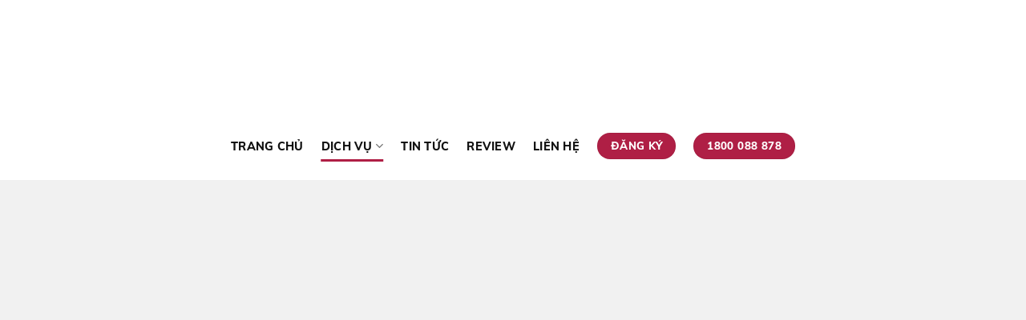

--- FILE ---
content_type: text/html; charset=UTF-8
request_url: https://kienthucthammy.com.vn/dich-vu
body_size: 17259
content:
<!DOCTYPE html>
<!--[if IE 9 ]> <html lang="vi" class="ie9 loading-site no-js"> <![endif]-->
<!--[if IE 8 ]> <html lang="vi" class="ie8 loading-site no-js"> <![endif]-->
<!--[if (gte IE 9)|!(IE)]><!--><html lang="vi" class="loading-site no-js"> <!--<![endif]-->
<head><meta charset="UTF-8" /><script>if(navigator.userAgent.match(/MSIE|Internet Explorer/i)||navigator.userAgent.match(/Trident\/7\..*?rv:11/i)){var href=document.location.href;if(!href.match(/[?&]nowprocket/)){if(href.indexOf("?")==-1){if(href.indexOf("#")==-1){document.location.href=href+"?nowprocket=1"}else{document.location.href=href.replace("#","?nowprocket=1#")}}else{if(href.indexOf("#")==-1){document.location.href=href+"&nowprocket=1"}else{document.location.href=href.replace("#","&nowprocket=1#")}}}}</script><script>class RocketLazyLoadScripts{constructor(){this.triggerEvents=["keydown","mousedown","mousemove","touchmove","touchstart","touchend","wheel"],this.userEventHandler=this._triggerListener.bind(this),this.touchStartHandler=this._onTouchStart.bind(this),this.touchMoveHandler=this._onTouchMove.bind(this),this.touchEndHandler=this._onTouchEnd.bind(this),this.clickHandler=this._onClick.bind(this),this.interceptedClicks=[],window.addEventListener("pageshow",(e=>{this.persisted=e.persisted})),window.addEventListener("DOMContentLoaded",(()=>{this._preconnect3rdParties()})),this.delayedScripts={normal:[],async:[],defer:[]},this.allJQueries=[]}_addUserInteractionListener(e){document.hidden?e._triggerListener():(this.triggerEvents.forEach((t=>window.addEventListener(t,e.userEventHandler,{passive:!0}))),window.addEventListener("touchstart",e.touchStartHandler,{passive:!0}),window.addEventListener("mousedown",e.touchStartHandler),document.addEventListener("visibilitychange",e.userEventHandler))}_removeUserInteractionListener(){this.triggerEvents.forEach((e=>window.removeEventListener(e,this.userEventHandler,{passive:!0}))),document.removeEventListener("visibilitychange",this.userEventHandler)}_onTouchStart(e){"HTML"!==e.target.tagName&&(window.addEventListener("touchend",this.touchEndHandler),window.addEventListener("mouseup",this.touchEndHandler),window.addEventListener("touchmove",this.touchMoveHandler,{passive:!0}),window.addEventListener("mousemove",this.touchMoveHandler),e.target.addEventListener("click",this.clickHandler),this._renameDOMAttribute(e.target,"onclick","rocket-onclick"))}_onTouchMove(e){window.removeEventListener("touchend",this.touchEndHandler),window.removeEventListener("mouseup",this.touchEndHandler),window.removeEventListener("touchmove",this.touchMoveHandler,{passive:!0}),window.removeEventListener("mousemove",this.touchMoveHandler),e.target.removeEventListener("click",this.clickHandler),this._renameDOMAttribute(e.target,"rocket-onclick","onclick")}_onTouchEnd(e){window.removeEventListener("touchend",this.touchEndHandler),window.removeEventListener("mouseup",this.touchEndHandler),window.removeEventListener("touchmove",this.touchMoveHandler,{passive:!0}),window.removeEventListener("mousemove",this.touchMoveHandler)}_onClick(e){e.target.removeEventListener("click",this.clickHandler),this._renameDOMAttribute(e.target,"rocket-onclick","onclick"),this.interceptedClicks.push(e),e.preventDefault(),e.stopPropagation(),e.stopImmediatePropagation()}_replayClicks(){window.removeEventListener("touchstart",this.touchStartHandler,{passive:!0}),window.removeEventListener("mousedown",this.touchStartHandler),this.interceptedClicks.forEach((e=>{e.target.dispatchEvent(new MouseEvent("click",{view:e.view,bubbles:!0,cancelable:!0}))}))}_renameDOMAttribute(e,t,n){e.hasAttribute&&e.hasAttribute(t)&&(event.target.setAttribute(n,event.target.getAttribute(t)),event.target.removeAttribute(t))}_triggerListener(){this._removeUserInteractionListener(this),"loading"===document.readyState?document.addEventListener("DOMContentLoaded",this._loadEverythingNow.bind(this)):this._loadEverythingNow()}_preconnect3rdParties(){let e=[];document.querySelectorAll("script[type=rocketlazyloadscript]").forEach((t=>{if(t.hasAttribute("src")){const n=new URL(t.src).origin;n!==location.origin&&e.push({src:n,crossOrigin:t.crossOrigin||"module"===t.getAttribute("data-rocket-type")})}})),e=[...new Map(e.map((e=>[JSON.stringify(e),e]))).values()],this._batchInjectResourceHints(e,"preconnect")}async _loadEverythingNow(){this.lastBreath=Date.now(),this._delayEventListeners(),this._delayJQueryReady(this),this._handleDocumentWrite(),this._registerAllDelayedScripts(),this._preloadAllScripts(),await this._loadScriptsFromList(this.delayedScripts.normal),await this._loadScriptsFromList(this.delayedScripts.defer),await this._loadScriptsFromList(this.delayedScripts.async);try{await this._triggerDOMContentLoaded(),await this._triggerWindowLoad()}catch(e){}window.dispatchEvent(new Event("rocket-allScriptsLoaded")),this._replayClicks()}_registerAllDelayedScripts(){document.querySelectorAll("script[type=rocketlazyloadscript]").forEach((e=>{e.hasAttribute("src")?e.hasAttribute("async")&&!1!==e.async?this.delayedScripts.async.push(e):e.hasAttribute("defer")&&!1!==e.defer||"module"===e.getAttribute("data-rocket-type")?this.delayedScripts.defer.push(e):this.delayedScripts.normal.push(e):this.delayedScripts.normal.push(e)}))}async _transformScript(e){return await this._littleBreath(),new Promise((t=>{const n=document.createElement("script");[...e.attributes].forEach((e=>{let t=e.nodeName;"type"!==t&&("data-rocket-type"===t&&(t="type"),n.setAttribute(t,e.nodeValue))})),e.hasAttribute("src")?(n.addEventListener("load",t),n.addEventListener("error",t)):(n.text=e.text,t());try{e.parentNode.replaceChild(n,e)}catch(e){t()}}))}async _loadScriptsFromList(e){const t=e.shift();return t?(await this._transformScript(t),this._loadScriptsFromList(e)):Promise.resolve()}_preloadAllScripts(){this._batchInjectResourceHints([...this.delayedScripts.normal,...this.delayedScripts.defer,...this.delayedScripts.async],"preload")}_batchInjectResourceHints(e,t){var n=document.createDocumentFragment();e.forEach((e=>{if(e.src){const i=document.createElement("link");i.href=e.src,i.rel=t,"preconnect"!==t&&(i.as="script"),e.getAttribute&&"module"===e.getAttribute("data-rocket-type")&&(i.crossOrigin=!0),e.crossOrigin&&(i.crossOrigin=e.crossOrigin),n.appendChild(i)}})),document.head.appendChild(n)}_delayEventListeners(){let e={};function t(t,n){!function(t){function n(n){return e[t].eventsToRewrite.indexOf(n)>=0?"rocket-"+n:n}e[t]||(e[t]={originalFunctions:{add:t.addEventListener,remove:t.removeEventListener},eventsToRewrite:[]},t.addEventListener=function(){arguments[0]=n(arguments[0]),e[t].originalFunctions.add.apply(t,arguments)},t.removeEventListener=function(){arguments[0]=n(arguments[0]),e[t].originalFunctions.remove.apply(t,arguments)})}(t),e[t].eventsToRewrite.push(n)}function n(e,t){let n=e[t];Object.defineProperty(e,t,{get:()=>n||function(){},set(i){e["rocket"+t]=n=i}})}t(document,"DOMContentLoaded"),t(window,"DOMContentLoaded"),t(window,"load"),t(window,"pageshow"),t(document,"readystatechange"),n(document,"onreadystatechange"),n(window,"onload"),n(window,"onpageshow")}_delayJQueryReady(e){let t=window.jQuery;Object.defineProperty(window,"jQuery",{get:()=>t,set(n){if(n&&n.fn&&!e.allJQueries.includes(n)){n.fn.ready=n.fn.init.prototype.ready=function(t){e.domReadyFired?t.bind(document)(n):document.addEventListener("rocket-DOMContentLoaded",(()=>t.bind(document)(n)))};const t=n.fn.on;n.fn.on=n.fn.init.prototype.on=function(){if(this[0]===window){function e(e){return e.split(" ").map((e=>"load"===e||0===e.indexOf("load.")?"rocket-jquery-load":e)).join(" ")}"string"==typeof arguments[0]||arguments[0]instanceof String?arguments[0]=e(arguments[0]):"object"==typeof arguments[0]&&Object.keys(arguments[0]).forEach((t=>{delete Object.assign(arguments[0],{[e(t)]:arguments[0][t]})[t]}))}return t.apply(this,arguments),this},e.allJQueries.push(n)}t=n}})}async _triggerDOMContentLoaded(){this.domReadyFired=!0,await this._littleBreath(),document.dispatchEvent(new Event("rocket-DOMContentLoaded")),await this._littleBreath(),window.dispatchEvent(new Event("rocket-DOMContentLoaded")),await this._littleBreath(),document.dispatchEvent(new Event("rocket-readystatechange")),await this._littleBreath(),document.rocketonreadystatechange&&document.rocketonreadystatechange()}async _triggerWindowLoad(){await this._littleBreath(),window.dispatchEvent(new Event("rocket-load")),await this._littleBreath(),window.rocketonload&&window.rocketonload(),await this._littleBreath(),this.allJQueries.forEach((e=>e(window).trigger("rocket-jquery-load"))),await this._littleBreath();const e=new Event("rocket-pageshow");e.persisted=this.persisted,window.dispatchEvent(e),await this._littleBreath(),window.rocketonpageshow&&window.rocketonpageshow({persisted:this.persisted})}_handleDocumentWrite(){const e=new Map;document.write=document.writeln=function(t){const n=document.currentScript,i=document.createRange(),r=n.parentElement;let o=e.get(n);void 0===o&&(o=n.nextSibling,e.set(n,o));const s=document.createDocumentFragment();i.setStart(s,0),s.appendChild(i.createContextualFragment(t)),r.insertBefore(s,o)}}async _littleBreath(){Date.now()-this.lastBreath>45&&(await this._requestAnimFrame(),this.lastBreath=Date.now())}async _requestAnimFrame(){return document.hidden?new Promise((e=>setTimeout(e))):new Promise((e=>requestAnimationFrame(e)))}static run(){const e=new RocketLazyLoadScripts;e._addUserInteractionListener(e)}}RocketLazyLoadScripts.run();</script>
	
	<link rel="profile" href="https://gmpg.org/xfn/11" />
	<link rel="pingback" href="https://kienthucthammy.com.vn/xmlrpc.php" />

	<script type="rocketlazyloadscript">(function(html){html.className = html.className.replace(/\bno-js\b/,'js')})(document.documentElement);</script>
<meta name='robots' content='index, follow, max-image-preview:large, max-snippet:-1, max-video-preview:-1' />
<script type="rocketlazyloadscript" data-rocket-type="text/javascript" >                function apbct_attach_event_handler__backend(elem, event, callback){                    if(typeof window.addEventListener === "function") elem.addEventListener(event, callback);                    else                                              elem.attachEvent(event, callback);                }                apbct_attach_event_handler__backend(window, 'load', function(){                    if (typeof ctSetCookie === "function")                        ctSetCookie('ct_checkjs', 'e2806213f04fea17e5eab2ef478afc07bc077186a4676abc5f0de06fa72ae366' );                    else                         console.log('APBCT ERROR: apbct-public--functions is not loaded.');                });    </script><meta name="viewport" content="width=device-width, initial-scale=1, maximum-scale=1" />
	<!-- This site is optimized with the Yoast SEO plugin v19.0 - https://yoast.com/wordpress/plugins/seo/ -->
	<title>- Kiến Thức Thẩm Mỹ</title><link rel="stylesheet" href="https://kienthucthammy.com.vn/wp-content/cache/min/1/7679ef210093cab7cac4ef384dbb4a53.css" media="all" data-minify="1" />
	<link rel="canonical" href="https://kienthucthammy.com.vn/dich-vu" />
	<meta property="og:locale" content="vi_VN" />
	<meta property="og:type" content="website" />
	<meta property="og:title" content="- Kiến Thức Thẩm Mỹ" />
	<meta property="og:url" content="https://kienthucthammy.com.vn/dich-vu" />
	<meta property="og:site_name" content="Kiến Thức Thẩm Mỹ" />
	<meta name="twitter:card" content="summary_large_image" />
	<script type="application/ld+json" class="yoast-schema-graph">{"@context":"https://schema.org","@graph":[{"@type":"WebSite","@id":"https://kienthucthammy.com.vn/#website","url":"https://kienthucthammy.com.vn/","name":"Kiến Thức Thẩm Mỹ","description":"","potentialAction":[{"@type":"SearchAction","target":{"@type":"EntryPoint","urlTemplate":"https://kienthucthammy.com.vn/?s={search_term_string}"},"query-input":"required name=search_term_string"}],"inLanguage":"vi"},{"@type":"CollectionPage","@id":"https://kienthucthammy.com.vn/dich-vu#webpage","url":"https://kienthucthammy.com.vn/dich-vu","name":"- Kiến Thức Thẩm Mỹ","isPartOf":{"@id":"https://kienthucthammy.com.vn/#website"},"breadcrumb":{"@id":"https://kienthucthammy.com.vn/dich-vu#breadcrumb"},"inLanguage":"vi","potentialAction":[{"@type":"ReadAction","target":["https://kienthucthammy.com.vn/dich-vu"]}]},{"@type":"BreadcrumbList","@id":"https://kienthucthammy.com.vn/dich-vu#breadcrumb","itemListElement":[{"@type":"ListItem","position":1,"name":"Trang chủ","item":"https://kienthucthammy.com.vn/"},{"@type":"ListItem","position":2,"name":"Dịch Vụ"}]}]}</script>
	<!-- / Yoast SEO plugin. -->



<link rel="alternate" type="application/rss+xml" title="Dòng thông tin Kiến Thức Thẩm Mỹ &raquo;" href="https://kienthucthammy.com.vn/feed" />
<link rel="alternate" type="application/rss+xml" title="Dòng phản hồi Kiến Thức Thẩm Mỹ &raquo;" href="https://kienthucthammy.com.vn/comments/feed" />
<link rel="alternate" type="application/rss+xml" title="Nguồn tin Kiến Thức Thẩm Mỹ &raquo; Dịch vụ" href="https://kienthucthammy.com.vn/dich-vu/feed/" />

		<style>
		.wc_apbct_email_id {
			display: none !important;
		}
		</style>








<style id='flatsome-main-inline-css' type='text/css'>
@font-face {
				font-family: "fl-icons";
				font-display: block;
				src: url(https://kienthucthammy.com.vn/wp-content/themes/flatsome/assets/css/icons/fl-icons.eot?v=3.14.3);
				src:
					url(https://kienthucthammy.com.vn/wp-content/themes/flatsome/assets/css/icons/fl-icons.eot#iefix?v=3.14.3) format("embedded-opentype"),
					url(https://kienthucthammy.com.vn/wp-content/themes/flatsome/assets/css/icons/fl-icons.woff2?v=3.14.3) format("woff2"),
					url(https://kienthucthammy.com.vn/wp-content/themes/flatsome/assets/css/icons/fl-icons.ttf?v=3.14.3) format("truetype"),
					url(https://kienthucthammy.com.vn/wp-content/themes/flatsome/assets/css/icons/fl-icons.woff?v=3.14.3) format("woff"),
					url(https://kienthucthammy.com.vn/wp-content/themes/flatsome/assets/css/icons/fl-icons.svg?v=3.14.3#fl-icons) format("svg");
			}
</style>

<style id='rocket-lazyload-inline-css' type='text/css'>
.rll-youtube-player{position:relative;padding-bottom:56.23%;height:0;overflow:hidden;max-width:100%;}.rll-youtube-player:focus-within{outline: 2px solid currentColor;outline-offset: 5px;}.rll-youtube-player iframe{position:absolute;top:0;left:0;width:100%;height:100%;z-index:100;background:0 0}.rll-youtube-player img{bottom:0;display:block;left:0;margin:auto;max-width:100%;width:100%;position:absolute;right:0;top:0;border:none;height:auto;-webkit-transition:.4s all;-moz-transition:.4s all;transition:.4s all}.rll-youtube-player img:hover{-webkit-filter:brightness(75%)}.rll-youtube-player .play{height:100%;width:100%;left:0;top:0;position:absolute;background:url(https://kienthucthammy.com.vn/wp-content/plugins/wp-rocket/assets/img/youtube.png) no-repeat center;background-color: transparent !important;cursor:pointer;border:none;}
</style>
<script type="rocketlazyloadscript" data-rocket-type='text/javascript' src='https://kienthucthammy.com.vn/wp-includes/js/jquery/jquery.min.js?ver=3.6.0' id='jquery-core-js' defer></script>
<script type='text/javascript' id='ct_public_functions-js-extra'>
/* <![CDATA[ */
var ctPublicFunctions = {"_ajax_nonce":"d547a285b0","_rest_nonce":"41ba89f5d1","_ajax_url":"\/wp-admin\/admin-ajax.php","_rest_url":"https:\/\/kienthucthammy.com.vn\/wp-json\/","data__cookies_type":"native","data__ajax_type":"rest","text__wait_for_decoding":"Wait for decoding...","cookiePrefix":""};
/* ]]> */
</script>
<script type="rocketlazyloadscript" data-rocket-type='text/javascript' src='https://kienthucthammy.com.vn/wp-content/plugins/cleantalk-spam-protect/js/apbct-public--functions.min.js?ver=5.178' id='ct_public_functions-js' defer></script>
<script type='text/javascript' id='ct_public-js-extra'>
/* <![CDATA[ */
var ctPublic = {"pixel__setting":"3","pixel__enabled":"1","pixel__url":"https:\/\/moderate10.cleantalk.org\/pixel\/0007cc47d85e30c58a0fac1d4bd2bc8d.gif","data__email_check_before_post":"1","data__cookies_type":"native","data__visible_fields_required":"1"};
/* ]]> */
</script>
<script type="rocketlazyloadscript" data-rocket-type='text/javascript' src='https://kienthucthammy.com.vn/wp-content/plugins/cleantalk-spam-protect/js/apbct-public.min.js?ver=5.178' id='ct_public-js' defer></script>
<script type="rocketlazyloadscript" data-rocket-type='text/javascript' src='https://kienthucthammy.com.vn/wp-content/plugins/cleantalk-spam-protect/js/cleantalk-modal.min.js?ver=5.178' id='cleantalk-modal-js' defer></script>
<link rel="https://api.w.org/" href="https://kienthucthammy.com.vn/wp-json/" /><link rel="EditURI" type="application/rsd+xml" title="RSD" href="https://kienthucthammy.com.vn/xmlrpc.php?rsd" />
<link rel="wlwmanifest" type="application/wlwmanifest+xml" href="https://kienthucthammy.com.vn/wp-includes/wlwmanifest.xml" /> 
<meta name="generator" content="WordPress 5.9.12" />

<link rel="preload" as="font" href="https://kienthucthammy.com.vn/wp-content/themes/flatsome/assets/css/icons/fl-icons.woff2?v=3.14.3" crossorigin>
	<link rel="preload" href="https://kienthucthammy.com.vn/wp-content/themes/flatsome/assets/css/icons/fl-icons.woff2" as="font" type="font/woff2" crossorigin="anonymous">
	<link rel="preload" href="https://kienthucthammy.com.vn/wp-content/themes/dng-themes/assets/font/muli/7Aujp_0qiz-afTfcIyoiGtm2P0wG05Fz4eWVw0iC.woff2" as="font" type="font/woff2" crossorigin="anonymous">
	<link rel="preload" href="https://kienthucthammy.com.vn/wp-content/themes/dng-themes/assets/font/muli/7Aujp_0qiz-afTfcIyoiGtm2P0wG05Fz4eqVww.woff2" as="font" type="font/woff2" crossorigin="anonymous">
	<link rel="preload" href="https://kienthucthammy.com.vn/wp-content/themes/dng-themes/assets/font/muli/7Auwp_0qiz-afT3GLRrX.woff2" as="font" type="font/woff2" crossorigin="anonymous">
	<link rel="preload" href="https://kienthucthammy.com.vn/wp-content/themes/dng-themes/assets/font/muli/7Auwp_0qiz-afTLGLQ.woff2" as="font" type="font/woff2" crossorigin="anonymous">
	<link rel="preload" href="https://kienthucthammy.com.vn/wp-content/themes/dng-themes/assets/font/awesome-4.7/fonts/fontawesome-webfont.ttf" as="font" type="font/woff2" crossorigin="anonymous">
	<link rel="preload" href="https://kienthucthammy.com.vn/wp-content/themes/dng-themes/assets/font/awesome-4.7/fonts/fontawesome-webfont.woff" as="font" type="font/woff2" crossorigin="anonymous">
	<link rel="preload" href="https://kienthucthammy.com.vn/wp-content/themes/dng-themes/assets/font/awesome-4.7/fonts/fontawesome-webfont.woff2" as="font" type="font/woff2" crossorigin="anonymous">
	<link rel="dns-prefetch" href="//fonts.gstatic.com" /><!--[if IE]><link rel="stylesheet" type="text/css" href="https://kienthucthammy.com.vn/wp-content/themes/flatsome/assets/css/ie-fallback.css"><script src="//cdnjs.cloudflare.com/ajax/libs/html5shiv/3.6.1/html5shiv.js"></script><script>var head = document.getElementsByTagName('head')[0],style = document.createElement('style');style.type = 'text/css';style.styleSheet.cssText = ':before,:after{content:none !important';head.appendChild(style);setTimeout(function(){head.removeChild(style);}, 0);</script><script src="https://kienthucthammy.com.vn/wp-content/themes/flatsome/assets/libs/ie-flexibility.js"></script><![endif]--><meta name='dmca-site-verification' content='Qi82eGpRMzBSSGlZRmR1R0JpQll0OWlqS0pEZHgxTTRROGJ1QzdxOUx3RT01' />
<link rel="icon" href="https://cdn.diemnhangroup.com/kienthucthammy.com.vn/2020/08/cropped-cropped-favicon-32x32.png" sizes="32x32" />
<link rel="icon" href="https://cdn.diemnhangroup.com/kienthucthammy.com.vn/2020/08/cropped-cropped-favicon-192x192.png" sizes="192x192" />
<link rel="apple-touch-icon" href="https://cdn.diemnhangroup.com/kienthucthammy.com.vn/2020/08/cropped-cropped-favicon-180x180.png" />
<meta name="msapplication-TileImage" content="https://cdn.diemnhangroup.com/kienthucthammy.com.vn/2020/08/cropped-cropped-favicon-270x270.png" />
<style id="custom-css" type="text/css">:root {--primary-color: #af1f45;}.full-width .ubermenu-nav, .container, .row{max-width: 1170px}.row.row-collapse{max-width: 1140px}.row.row-small{max-width: 1162.5px}.row.row-large{max-width: 1200px}.header-main{height: 140px}#logo img{max-height: 140px}#logo{width:176px;}.header-bottom{min-height: 85px}.header-top{min-height: 30px}.transparent .header-main{height: 80px}.transparent #logo img{max-height: 80px}.has-transparent + .page-title:first-of-type,.has-transparent + #main > .page-title,.has-transparent + #main > div > .page-title,.has-transparent + #main .page-header-wrapper:first-of-type .page-title{padding-top: 130px;}.header.show-on-scroll,.stuck .header-main{height:75px!important}.stuck #logo img{max-height: 75px!important}.search-form{ width: 100%;}.header-bg-color, .header-wrapper {background-color: rgba(255,255,255,0.9)}.header-bottom {background-color: rgba(255,255,255,0.9)}.header-main .nav > li > a{line-height: 16px }.stuck .header-main .nav > li > a{line-height: 18px }.header-bottom-nav > li > a{line-height: 18px }@media (max-width: 549px) {.header-main{height: 60px}#logo img{max-height: 60px}}.nav-dropdown{font-size:100%}/* Color */.accordion-title.active, .has-icon-bg .icon .icon-inner,.logo a, .primary.is-underline, .primary.is-link, .badge-outline .badge-inner, .nav-outline > li.active> a,.nav-outline >li.active > a, .cart-icon strong,[data-color='primary'], .is-outline.primary{color: #af1f45;}/* Color !important */[data-text-color="primary"]{color: #af1f45!important;}/* Background Color */[data-text-bg="primary"]{background-color: #af1f45;}/* Background */.scroll-to-bullets a,.featured-title, .label-new.menu-item > a:after, .nav-pagination > li > .current,.nav-pagination > li > span:hover,.nav-pagination > li > a:hover,.has-hover:hover .badge-outline .badge-inner,button[type="submit"], .button.wc-forward:not(.checkout):not(.checkout-button), .button.submit-button, .button.primary:not(.is-outline),.featured-table .title,.is-outline:hover, .has-icon:hover .icon-label,.nav-dropdown-bold .nav-column li > a:hover, .nav-dropdown.nav-dropdown-bold > li > a:hover, .nav-dropdown-bold.dark .nav-column li > a:hover, .nav-dropdown.nav-dropdown-bold.dark > li > a:hover, .is-outline:hover, .tagcloud a:hover,.grid-tools a, input[type='submit']:not(.is-form), .box-badge:hover .box-text, input.button.alt,.nav-box > li > a:hover,.nav-box > li.active > a,.nav-pills > li.active > a ,.current-dropdown .cart-icon strong, .cart-icon:hover strong, .nav-line-bottom > li > a:before, .nav-line-grow > li > a:before, .nav-line > li > a:before,.banner, .header-top, .slider-nav-circle .flickity-prev-next-button:hover svg, .slider-nav-circle .flickity-prev-next-button:hover .arrow, .primary.is-outline:hover, .button.primary:not(.is-outline), input[type='submit'].primary, input[type='submit'].primary, input[type='reset'].button, input[type='button'].primary, .badge-inner{background-color: #af1f45;}/* Border */.nav-vertical.nav-tabs > li.active > a,.scroll-to-bullets a.active,.nav-pagination > li > .current,.nav-pagination > li > span:hover,.nav-pagination > li > a:hover,.has-hover:hover .badge-outline .badge-inner,.accordion-title.active,.featured-table,.is-outline:hover, .tagcloud a:hover,blockquote, .has-border, .cart-icon strong:after,.cart-icon strong,.blockUI:before, .processing:before,.loading-spin, .slider-nav-circle .flickity-prev-next-button:hover svg, .slider-nav-circle .flickity-prev-next-button:hover .arrow, .primary.is-outline:hover{border-color: #af1f45}.nav-tabs > li.active > a{border-top-color: #af1f45}.widget_shopping_cart_content .blockUI.blockOverlay:before { border-left-color: #af1f45 }.woocommerce-checkout-review-order .blockUI.blockOverlay:before { border-left-color: #af1f45 }/* Fill */.slider .flickity-prev-next-button:hover svg,.slider .flickity-prev-next-button:hover .arrow{fill: #af1f45;}body{font-family:"Lato", sans-serif}body{font-weight: 400}body{color: #333333}.nav > li > a {font-family:"Lato", sans-serif;}.mobile-sidebar-levels-2 .nav > li > ul > li > a {font-family:"Lato", sans-serif;}.nav > li > a {font-weight: 700;}.mobile-sidebar-levels-2 .nav > li > ul > li > a {font-weight: 700;}h1,h2,h3,h4,h5,h6,.heading-font, .off-canvas-center .nav-sidebar.nav-vertical > li > a{font-family: "Lato", sans-serif;}h1,h2,h3,h4,h5,h6,.heading-font,.banner h1,.banner h2{font-weight: 700;}.alt-font{font-family: "Dancing Script", sans-serif;}.alt-font{font-weight: 400!important;}.header:not(.transparent) .header-nav-main.nav > li > a {color: #af1f45;}a{color: #af1f45;}a:hover{color: #d26e4b;}.tagcloud a:hover{border-color: #d26e4b;background-color: #d26e4b;}.absolute-footer, html{background-color: #980b36}/* Custom CSS */#wide-nav .nav>li>a {color: #111;}#breadcrumbs a,#breadcrumbs span {color: #fff;}.entry-header-text {padding-bottom: 0;} h1 {color: var(--primary-color) !important;}.post-sidebar.large-3 .post-item .is-divider {display: none;}.post-sidebar.large-3 .post-item h5 {font-weight: 400;overflow: hidden;text-overflow: ellipsis;display: -webkit-box;-webkit-box-orient: vertical;-webkit-line-clamp: 3;height: 4em;}.wrap_comment .motionsend button,.wrap_comment .motionsend a.btnSend {background-color: var(--primary-color) !important;border-color: var(--primary-color) !important;}.wrap_comment .iconcom-pict {background-image: unset;}.testimonial-box .star-rating span:before {color: var(--primary-color) !important;}.flickity-page-dots .dot.is-selected {border: var(--primary-color) !important;background-color: var(--primary-color) !important;}.style-form-content {margin: 0 auto; width:570px;}.wpcf7 i {top: 7px;}/* Custom CSS Mobile */@media (max-width: 549px){.style-form-content {margin: 0 auto; width:85%;}.wpcf7 i {top: 7px;}}.label-new.menu-item > a:after{content:"New";}.label-hot.menu-item > a:after{content:"Hot";}.label-sale.menu-item > a:after{content:"Sale";}.label-popular.menu-item > a:after{content:"Popular";}</style><noscript><style id="rocket-lazyload-nojs-css">.rll-youtube-player, [data-lazy-src]{display:none !important;}</style></noscript></head>

<body data-rsssl=1 class="archive post-type-archive post-type-archive-featured_item lightbox nav-dropdown-has-arrow nav-dropdown-has-shadow nav-dropdown-has-border parallax-mobile">

<svg xmlns="http://www.w3.org/2000/svg" viewBox="0 0 0 0" width="0" height="0" focusable="false" role="none" style="visibility: hidden; position: absolute; left: -9999px; overflow: hidden;" ><defs><filter id="wp-duotone-dark-grayscale"><feColorMatrix color-interpolation-filters="sRGB" type="matrix" values=" .299 .587 .114 0 0 .299 .587 .114 0 0 .299 .587 .114 0 0 .299 .587 .114 0 0 " /><feComponentTransfer color-interpolation-filters="sRGB" ><feFuncR type="table" tableValues="0 0.49803921568627" /><feFuncG type="table" tableValues="0 0.49803921568627" /><feFuncB type="table" tableValues="0 0.49803921568627" /><feFuncA type="table" tableValues="1 1" /></feComponentTransfer><feComposite in2="SourceGraphic" operator="in" /></filter></defs></svg><svg xmlns="http://www.w3.org/2000/svg" viewBox="0 0 0 0" width="0" height="0" focusable="false" role="none" style="visibility: hidden; position: absolute; left: -9999px; overflow: hidden;" ><defs><filter id="wp-duotone-grayscale"><feColorMatrix color-interpolation-filters="sRGB" type="matrix" values=" .299 .587 .114 0 0 .299 .587 .114 0 0 .299 .587 .114 0 0 .299 .587 .114 0 0 " /><feComponentTransfer color-interpolation-filters="sRGB" ><feFuncR type="table" tableValues="0 1" /><feFuncG type="table" tableValues="0 1" /><feFuncB type="table" tableValues="0 1" /><feFuncA type="table" tableValues="1 1" /></feComponentTransfer><feComposite in2="SourceGraphic" operator="in" /></filter></defs></svg><svg xmlns="http://www.w3.org/2000/svg" viewBox="0 0 0 0" width="0" height="0" focusable="false" role="none" style="visibility: hidden; position: absolute; left: -9999px; overflow: hidden;" ><defs><filter id="wp-duotone-purple-yellow"><feColorMatrix color-interpolation-filters="sRGB" type="matrix" values=" .299 .587 .114 0 0 .299 .587 .114 0 0 .299 .587 .114 0 0 .299 .587 .114 0 0 " /><feComponentTransfer color-interpolation-filters="sRGB" ><feFuncR type="table" tableValues="0.54901960784314 0.98823529411765" /><feFuncG type="table" tableValues="0 1" /><feFuncB type="table" tableValues="0.71764705882353 0.25490196078431" /><feFuncA type="table" tableValues="1 1" /></feComponentTransfer><feComposite in2="SourceGraphic" operator="in" /></filter></defs></svg><svg xmlns="http://www.w3.org/2000/svg" viewBox="0 0 0 0" width="0" height="0" focusable="false" role="none" style="visibility: hidden; position: absolute; left: -9999px; overflow: hidden;" ><defs><filter id="wp-duotone-blue-red"><feColorMatrix color-interpolation-filters="sRGB" type="matrix" values=" .299 .587 .114 0 0 .299 .587 .114 0 0 .299 .587 .114 0 0 .299 .587 .114 0 0 " /><feComponentTransfer color-interpolation-filters="sRGB" ><feFuncR type="table" tableValues="0 1" /><feFuncG type="table" tableValues="0 0.27843137254902" /><feFuncB type="table" tableValues="0.5921568627451 0.27843137254902" /><feFuncA type="table" tableValues="1 1" /></feComponentTransfer><feComposite in2="SourceGraphic" operator="in" /></filter></defs></svg><svg xmlns="http://www.w3.org/2000/svg" viewBox="0 0 0 0" width="0" height="0" focusable="false" role="none" style="visibility: hidden; position: absolute; left: -9999px; overflow: hidden;" ><defs><filter id="wp-duotone-midnight"><feColorMatrix color-interpolation-filters="sRGB" type="matrix" values=" .299 .587 .114 0 0 .299 .587 .114 0 0 .299 .587 .114 0 0 .299 .587 .114 0 0 " /><feComponentTransfer color-interpolation-filters="sRGB" ><feFuncR type="table" tableValues="0 0" /><feFuncG type="table" tableValues="0 0.64705882352941" /><feFuncB type="table" tableValues="0 1" /><feFuncA type="table" tableValues="1 1" /></feComponentTransfer><feComposite in2="SourceGraphic" operator="in" /></filter></defs></svg><svg xmlns="http://www.w3.org/2000/svg" viewBox="0 0 0 0" width="0" height="0" focusable="false" role="none" style="visibility: hidden; position: absolute; left: -9999px; overflow: hidden;" ><defs><filter id="wp-duotone-magenta-yellow"><feColorMatrix color-interpolation-filters="sRGB" type="matrix" values=" .299 .587 .114 0 0 .299 .587 .114 0 0 .299 .587 .114 0 0 .299 .587 .114 0 0 " /><feComponentTransfer color-interpolation-filters="sRGB" ><feFuncR type="table" tableValues="0.78039215686275 1" /><feFuncG type="table" tableValues="0 0.94901960784314" /><feFuncB type="table" tableValues="0.35294117647059 0.47058823529412" /><feFuncA type="table" tableValues="1 1" /></feComponentTransfer><feComposite in2="SourceGraphic" operator="in" /></filter></defs></svg><svg xmlns="http://www.w3.org/2000/svg" viewBox="0 0 0 0" width="0" height="0" focusable="false" role="none" style="visibility: hidden; position: absolute; left: -9999px; overflow: hidden;" ><defs><filter id="wp-duotone-purple-green"><feColorMatrix color-interpolation-filters="sRGB" type="matrix" values=" .299 .587 .114 0 0 .299 .587 .114 0 0 .299 .587 .114 0 0 .299 .587 .114 0 0 " /><feComponentTransfer color-interpolation-filters="sRGB" ><feFuncR type="table" tableValues="0.65098039215686 0.40392156862745" /><feFuncG type="table" tableValues="0 1" /><feFuncB type="table" tableValues="0.44705882352941 0.4" /><feFuncA type="table" tableValues="1 1" /></feComponentTransfer><feComposite in2="SourceGraphic" operator="in" /></filter></defs></svg><svg xmlns="http://www.w3.org/2000/svg" viewBox="0 0 0 0" width="0" height="0" focusable="false" role="none" style="visibility: hidden; position: absolute; left: -9999px; overflow: hidden;" ><defs><filter id="wp-duotone-blue-orange"><feColorMatrix color-interpolation-filters="sRGB" type="matrix" values=" .299 .587 .114 0 0 .299 .587 .114 0 0 .299 .587 .114 0 0 .299 .587 .114 0 0 " /><feComponentTransfer color-interpolation-filters="sRGB" ><feFuncR type="table" tableValues="0.098039215686275 1" /><feFuncG type="table" tableValues="0 0.66274509803922" /><feFuncB type="table" tableValues="0.84705882352941 0.41960784313725" /><feFuncA type="table" tableValues="1 1" /></feComponentTransfer><feComposite in2="SourceGraphic" operator="in" /></filter></defs></svg>
<a class="skip-link screen-reader-text" href="#main">Skip to content</a>

<div id="wrapper">

	
	<header id="header" class="header ">
		<div class="header-wrapper">
			<div id="masthead" class="header-main show-logo-center hide-for-sticky">
      <div class="header-inner flex-row container logo-center medium-logo-center" role="navigation">

          <!-- Logo -->
          <div id="logo" class="flex-col logo">
            <!-- Header logo -->
<a href="https://kienthucthammy.com.vn/" title="Kiến Thức Thẩm Mỹ" rel="home">
    <img width="176" height="140" src="data:image/svg+xml,%3Csvg%20xmlns='http://www.w3.org/2000/svg'%20viewBox='0%200%20176%20140'%3E%3C/svg%3E" class="header_logo header-logo" alt="Kiến Thức Thẩm Mỹ" data-lazy-src="https://cdn.diemnhangroup.com/kienthucthammy.com.vn/2020/08/group-1.png"/><noscript><img width="176" height="140" src="https://cdn.diemnhangroup.com/kienthucthammy.com.vn/2020/08/group-1.png" class="header_logo header-logo" alt="Kiến Thức Thẩm Mỹ"/></noscript><img  width="176" height="140" src="data:image/svg+xml,%3Csvg%20xmlns='http://www.w3.org/2000/svg'%20viewBox='0%200%20176%20140'%3E%3C/svg%3E" class="header-logo-dark" alt="Kiến Thức Thẩm Mỹ" data-lazy-src="https://cdn.diemnhangroup.com/kienthucthammy.com.vn/2020/08/group-1.png"/><noscript><img  width="176" height="140" src="https://cdn.diemnhangroup.com/kienthucthammy.com.vn/2020/08/group-1.png" class="header-logo-dark" alt="Kiến Thức Thẩm Mỹ"/></noscript></a>
          </div>

          <!-- Mobile Left Elements -->
          <div class="flex-col show-for-medium flex-left">
            <ul class="mobile-nav nav nav-left ">
              <li class="nav-icon has-icon">
  		<a href="#" data-open="#main-menu" data-pos="left" data-bg="main-menu-overlay" data-color="" class="is-small" aria-label="Menu" aria-controls="main-menu" aria-expanded="false">
		
		  <i class="icon-menu" ></i>
		  		</a>
	</li>            </ul>
          </div>

          <!-- Left Elements -->
          <div class="flex-col hide-for-medium flex-left
            ">
            <ul class="header-nav header-nav-main nav nav-left  nav-line-bottom nav-size-medium nav-spacing-medium nav-uppercase" >
                          </ul>
          </div>

          <!-- Right Elements -->
          <div class="flex-col hide-for-medium flex-right">
            <ul class="header-nav header-nav-main nav nav-right  nav-line-bottom nav-size-medium nav-spacing-medium nav-uppercase">
                          </ul>
          </div>

          <!-- Mobile Right Elements -->
          <div class="flex-col show-for-medium flex-right">
            <ul class="mobile-nav nav nav-right ">
                          </ul>
          </div>

      </div>
     
      </div><div id="wide-nav" class="header-bottom wide-nav hide-for-sticky flex-has-center hide-for-medium">
    <div class="flex-row container">

            
                        <div class="flex-col hide-for-medium flex-center">
                <ul class="nav header-nav header-bottom-nav nav-center  nav-line-bottom nav-size-medium nav-spacing-large nav-uppercase">
                    <li id="menu-item-140" class="menu-item menu-item-type-post_type menu-item-object-page menu-item-home menu-item-140 menu-item-design-default"><a href="https://kienthucthammy.com.vn/" class="nav-top-link">Trang Chủ</a></li>
<li id="menu-item-603" class="menu-item menu-item-type-custom menu-item-object-custom current-menu-item menu-item-has-children menu-item-603 active menu-item-design-default has-dropdown"><a title="Dịch vụ" href="/dich-vu" aria-current="page" class="nav-top-link">Dịch vụ<i class="icon-angle-down" ></i></a>
<ul class="sub-menu nav-dropdown nav-dropdown-default">
	<li id="menu-item-885" class="menu-item menu-item-type-post_type menu-item-object-featured_item menu-item-885"><a href="https://kienthucthammy.com.vn/dich-vu/cat-mi">Cắt Mí</a></li>
	<li id="menu-item-886" class="menu-item menu-item-type-post_type menu-item-object-featured_item menu-item-886"><a href="https://kienthucthammy.com.vn/dich-vu/nang-mui">Nâng Mũi</a></li>
	<li id="menu-item-887" class="menu-item menu-item-type-post_type menu-item-object-featured_item menu-item-887"><a href="https://kienthucthammy.com.vn/dich-vu/chinh-hinh-mat">Chỉnh Hình Mặt</a></li>
	<li id="menu-item-888" class="menu-item menu-item-type-post_type menu-item-object-featured_item menu-item-888"><a href="https://kienthucthammy.com.vn/dich-vu/tao-moi-trai-tim">Tạo Môi Trái Tim</a></li>
	<li id="menu-item-889" class="menu-item menu-item-type-post_type menu-item-object-featured_item menu-item-889"><a href="https://kienthucthammy.com.vn/dich-vu/giam-beo">Giảm Béo</a></li>
	<li id="menu-item-890" class="menu-item menu-item-type-post_type menu-item-object-featured_item menu-item-890"><a href="https://kienthucthammy.com.vn/dich-vu/tao-ma-lum">Tạo Má Lúm Đồng Tiền</a></li>
</ul>
</li>
<li id="menu-item-141" class="menu-item menu-item-type-post_type menu-item-object-page current_page_parent menu-item-141 menu-item-design-default"><a href="https://kienthucthammy.com.vn/tin-tuc" class="nav-top-link">Tin Tức</a></li>
<li id="menu-item-865" class="menu-item menu-item-type-taxonomy menu-item-object-category menu-item-865 menu-item-design-default"><a href="https://kienthucthammy.com.vn/review" class="nav-top-link">Review</a></li>
<li id="menu-item-296" class="menu-item menu-item-type-post_type menu-item-object-page menu-item-296 menu-item-design-default"><a href="https://kienthucthammy.com.vn/lien-he" class="nav-top-link">Liên Hệ</a></li>
<li class="html header-button-1">
	<div class="header-button">
	<a href="#" class="button primary"  style="border-radius:99px;">
    <span>Đăng Ký</span>
  </a>
	</div>
</li>


<li class="html header-button-2">
	<div class="header-button">
	<a href="tel:1800088878" class="button primary"  style="border-radius:99px;">
    <span>1800 088 878</span>
  </a>
	</div>
</li>
                </ul>
            </div>
            
            
            
    </div>
</div>

<div class="header-bg-container fill"><div class="header-bg-image fill"></div><div class="header-bg-color fill"></div></div>		</div>
	</header>

	
	<main id="main" class="">

<div class="portfolio-page-wrapper portfolio-archive page-featured-item">
	<div id="content" role="main" class="page-wrapper danhsach-dichvu">
	<div id="portfolio-2118597746" class="portfolio-element-wrapper has-filtering tp-dich-vu">
  
    <div class="row large-columns-3 medium-columns- small-columns-2 row-small">
  		          
			<div class="col" data-id="" data-animate="bounceInDown">
				<div class="col-inner" style="border-radius:2%;">
						<div class="portfolio-box box has-hover box-normal">
							<div class="box-image" style="border-radius:2%;">
								<div class="image-zoom-fade image-cover" style="padding-top:70%;">
									<img width="640" height="496" src="data:image/svg+xml,%3Csvg%20xmlns='http://www.w3.org/2000/svg'%20viewBox='0%200%20640%20496'%3E%3C/svg%3E" class="attachment-original size-original" alt="" data-lazy-srcset="https://cdn.diemnhangroup.com/kienthucthammy.com.vn/2020/09/tao-moi-trai-tim-3-300x233.jpg 300w, https://cdn.diemnhangroup.com/kienthucthammy.com.vn/2020/09/tao-moi-trai-tim-3.jpg 640w" data-lazy-sizes="(max-width: 640px) 100vw, 640px" data-lazy-src="https://cdn.diemnhangroup.com/kienthucthammy.com.vn/2020/09/tao-moi-trai-tim-3.jpg" /><noscript><img width="640" height="496" src="https://cdn.diemnhangroup.com/kienthucthammy.com.vn/2020/09/tao-moi-trai-tim-3.jpg" class="attachment-original size-original" alt="" srcset="https://cdn.diemnhangroup.com/kienthucthammy.com.vn/2020/09/tao-moi-trai-tim-3-300x233.jpg 300w, https://cdn.diemnhangroup.com/kienthucthammy.com.vn/2020/09/tao-moi-trai-tim-3.jpg 640w" sizes="(max-width: 640px) 100vw, 640px" /></noscript>																										</div>
							</div><!-- box-image -->
							<div class="box-text text-left is-small" >
								<div class="box-text-inner">
					<a href="https://kienthucthammy.com.vn/dich-vu/tao-moi-trai-tim" class="plain ">
									<h4 class="uppercase portfolio-box-title">Tạo Môi Trái Tim</h4>
									</a>
									<p class="from_the_blog_excerpt">
										Môi trái tim đang dần trở thành xu hướng thẩm mỹ trong những năm gần đây. Bạn đã...									</p>
								</div><!-- box-text-inner -->
							</div><!-- box-text -->
						</div><!-- .box  -->
				</div><!-- .col-inner -->
			</div><!-- .col -->
			
				          
			<div class="col" data-id="" data-animate="bounceInDown">
				<div class="col-inner" style="border-radius:2%;">
						<div class="portfolio-box box has-hover box-normal">
							<div class="box-image" style="border-radius:2%;">
								<div class="image-zoom-fade image-cover" style="padding-top:70%;">
									<img width="512" height="510" src="data:image/svg+xml,%3Csvg%20xmlns='http://www.w3.org/2000/svg'%20viewBox='0%200%20512%20510'%3E%3C/svg%3E" class="attachment-original size-original" alt="" data-lazy-srcset="https://cdn.diemnhangroup.com/kienthucthammy.com.vn/2020/09/ma-lum-dong-tien-300x300.jpg 300w, https://cdn.diemnhangroup.com/kienthucthammy.com.vn/2020/09/ma-lum-dong-tien.jpg 512w" data-lazy-sizes="(max-width: 512px) 100vw, 512px" data-lazy-src="https://cdn.diemnhangroup.com/kienthucthammy.com.vn/2020/09/ma-lum-dong-tien.jpg" /><noscript><img width="512" height="510" src="https://cdn.diemnhangroup.com/kienthucthammy.com.vn/2020/09/ma-lum-dong-tien.jpg" class="attachment-original size-original" alt="" srcset="https://cdn.diemnhangroup.com/kienthucthammy.com.vn/2020/09/ma-lum-dong-tien-300x300.jpg 300w, https://cdn.diemnhangroup.com/kienthucthammy.com.vn/2020/09/ma-lum-dong-tien.jpg 512w" sizes="(max-width: 512px) 100vw, 512px" /></noscript>																										</div>
							</div><!-- box-image -->
							<div class="box-text text-left is-small" >
								<div class="box-text-inner">
					<a href="https://kienthucthammy.com.vn/dich-vu/tao-ma-lum" class="plain ">
									<h4 class="uppercase portfolio-box-title">Tạo Má Lúm Đồng Tiền</h4>
									</a>
									<p class="from_the_blog_excerpt">
										Một điểm nhấn nhỏ trên gương mặt luôn làm tăng vẻ khả ái của mỗi người. Tạo má...									</p>
								</div><!-- box-text-inner -->
							</div><!-- box-text -->
						</div><!-- .box  -->
				</div><!-- .col-inner -->
			</div><!-- .col -->
			
				          
			<div class="col" data-id="" data-animate="bounceInDown">
				<div class="col-inner" style="border-radius:2%;">
						<div class="portfolio-box box has-hover box-normal">
							<div class="box-image" style="border-radius:2%;">
								<div class="image-zoom-fade image-cover" style="padding-top:70%;">
									<img width="666" height="500" src="data:image/svg+xml,%3Csvg%20xmlns='http://www.w3.org/2000/svg'%20viewBox='0%200%20666%20500'%3E%3C/svg%3E" class="attachment-original size-original" alt="" data-lazy-srcset="https://cdn.diemnhangroup.com/kienthucthammy.com.vn/2020/09/giam-can-300x225.jpg 300w, https://cdn.diemnhangroup.com/kienthucthammy.com.vn/2020/09/giam-can.jpg 666w" data-lazy-sizes="(max-width: 666px) 100vw, 666px" data-lazy-src="https://cdn.diemnhangroup.com/kienthucthammy.com.vn/2020/09/giam-can.jpg" /><noscript><img width="666" height="500" src="https://cdn.diemnhangroup.com/kienthucthammy.com.vn/2020/09/giam-can.jpg" class="attachment-original size-original" alt="" srcset="https://cdn.diemnhangroup.com/kienthucthammy.com.vn/2020/09/giam-can-300x225.jpg 300w, https://cdn.diemnhangroup.com/kienthucthammy.com.vn/2020/09/giam-can.jpg 666w" sizes="(max-width: 666px) 100vw, 666px" /></noscript>																										</div>
							</div><!-- box-image -->
							<div class="box-text text-left is-small" >
								<div class="box-text-inner">
					<a href="https://kienthucthammy.com.vn/dich-vu/giam-beo" class="plain ">
									<h4 class="uppercase portfolio-box-title">Giảm Béo</h4>
									</a>
									<p class="from_the_blog_excerpt">
										Béo…phải giảm béo thôi! Bạn nghe câu nói này bao nhiêu lần và có khi chính bạn cũng...									</p>
								</div><!-- box-text-inner -->
							</div><!-- box-text -->
						</div><!-- .box  -->
				</div><!-- .col-inner -->
			</div><!-- .col -->
			
				          
			<div class="col" data-id="" data-animate="bounceInDown">
				<div class="col-inner" style="border-radius:2%;">
						<div class="portfolio-box box has-hover box-normal">
							<div class="box-image" style="border-radius:2%;">
								<div class="image-zoom-fade image-cover" style="padding-top:70%;">
									<img width="1011" height="743" src="data:image/svg+xml,%3Csvg%20xmlns='http://www.w3.org/2000/svg'%20viewBox='0%200%201011%20743'%3E%3C/svg%3E" class="attachment-original size-original" alt="" data-lazy-srcset="https://cdn.diemnhangroup.com/kienthucthammy.com.vn/2020/09/chinh-hinh-mat-300x220.jpg 300w, https://cdn.diemnhangroup.com/kienthucthammy.com.vn/2020/09/chinh-hinh-mat-768x564.jpg 768w, https://cdn.diemnhangroup.com/kienthucthammy.com.vn/2020/09/chinh-hinh-mat.jpg 1011w" data-lazy-sizes="(max-width: 1011px) 100vw, 1011px" data-lazy-src="https://cdn.diemnhangroup.com/kienthucthammy.com.vn/2020/09/chinh-hinh-mat.jpg" /><noscript><img width="1011" height="743" src="https://cdn.diemnhangroup.com/kienthucthammy.com.vn/2020/09/chinh-hinh-mat.jpg" class="attachment-original size-original" alt="" srcset="https://cdn.diemnhangroup.com/kienthucthammy.com.vn/2020/09/chinh-hinh-mat-300x220.jpg 300w, https://cdn.diemnhangroup.com/kienthucthammy.com.vn/2020/09/chinh-hinh-mat-768x564.jpg 768w, https://cdn.diemnhangroup.com/kienthucthammy.com.vn/2020/09/chinh-hinh-mat.jpg 1011w" sizes="(max-width: 1011px) 100vw, 1011px" /></noscript>																										</div>
							</div><!-- box-image -->
							<div class="box-text text-left is-small" >
								<div class="box-text-inner">
					<a href="https://kienthucthammy.com.vn/dich-vu/chinh-hinh-mat" class="plain ">
									<h4 class="uppercase portfolio-box-title">Chỉnh Hình Mặt</h4>
									</a>
									<p class="from_the_blog_excerpt">
										Khuôn mặt bị lệch dù là bẩm sinh hay do các tác động bên ngoài là điều chẳng...									</p>
								</div><!-- box-text-inner -->
							</div><!-- box-text -->
						</div><!-- .box  -->
				</div><!-- .col-inner -->
			</div><!-- .col -->
			
				          
			<div class="col" data-id="" data-animate="bounceInDown">
				<div class="col-inner" style="border-radius:2%;">
						<div class="portfolio-box box has-hover box-normal">
							<div class="box-image" style="border-radius:2%;">
								<div class="image-zoom-fade image-cover" style="padding-top:70%;">
									<img width="960" height="733" src="data:image/svg+xml,%3Csvg%20xmlns='http://www.w3.org/2000/svg'%20viewBox='0%200%20960%20733'%3E%3C/svg%3E" class="attachment-original size-original" alt="" data-lazy-srcset="https://cdn.diemnhangroup.com/kienthucthammy.com.vn/2020/09/4-300x229.jpg 300w, https://cdn.diemnhangroup.com/kienthucthammy.com.vn/2020/09/4-768x586.jpg 768w, https://cdn.diemnhangroup.com/kienthucthammy.com.vn/2020/09/4.jpg 960w" data-lazy-sizes="(max-width: 960px) 100vw, 960px" data-lazy-src="https://cdn.diemnhangroup.com/kienthucthammy.com.vn/2020/09/4.jpg" /><noscript><img width="960" height="733" src="https://cdn.diemnhangroup.com/kienthucthammy.com.vn/2020/09/4.jpg" class="attachment-original size-original" alt="" srcset="https://cdn.diemnhangroup.com/kienthucthammy.com.vn/2020/09/4-300x229.jpg 300w, https://cdn.diemnhangroup.com/kienthucthammy.com.vn/2020/09/4-768x586.jpg 768w, https://cdn.diemnhangroup.com/kienthucthammy.com.vn/2020/09/4.jpg 960w" sizes="(max-width: 960px) 100vw, 960px" /></noscript>																										</div>
							</div><!-- box-image -->
							<div class="box-text text-left is-small" >
								<div class="box-text-inner">
					<a href="https://kienthucthammy.com.vn/dich-vu/nang-mui" class="plain ">
									<h4 class="uppercase portfolio-box-title">Nâng Mũi</h4>
									</a>
									<p class="from_the_blog_excerpt">
										Với dáng mũi hơi thấp, đầu mũi ngắn. Bài viết này mình chia sẻ những thông tin về...									</p>
								</div><!-- box-text-inner -->
							</div><!-- box-text -->
						</div><!-- .box  -->
				</div><!-- .col-inner -->
			</div><!-- .col -->
			
				          
			<div class="col" data-id="" data-animate="bounceInDown">
				<div class="col-inner" style="border-radius:2%;">
						<div class="portfolio-box box has-hover box-normal">
							<div class="box-image" style="border-radius:2%;">
								<div class="image-zoom-fade image-cover" style="padding-top:70%;">
									<img width="768" height="500" src="data:image/svg+xml,%3Csvg%20xmlns='http://www.w3.org/2000/svg'%20viewBox='0%200%20768%20500'%3E%3C/svg%3E" class="attachment-original size-original" alt="" data-lazy-srcset="https://cdn.diemnhangroup.com/kienthucthammy.com.vn/2020/09/dia-chi-cat-mi-mat-tai-ha-noi-300x195.jpg 300w, https://cdn.diemnhangroup.com/kienthucthammy.com.vn/2020/09/dia-chi-cat-mi-mat-tai-ha-noi.jpg 768w" data-lazy-sizes="(max-width: 768px) 100vw, 768px" data-lazy-src="https://cdn.diemnhangroup.com/kienthucthammy.com.vn/2020/09/dia-chi-cat-mi-mat-tai-ha-noi.jpg" /><noscript><img width="768" height="500" src="https://cdn.diemnhangroup.com/kienthucthammy.com.vn/2020/09/dia-chi-cat-mi-mat-tai-ha-noi.jpg" class="attachment-original size-original" alt="" srcset="https://cdn.diemnhangroup.com/kienthucthammy.com.vn/2020/09/dia-chi-cat-mi-mat-tai-ha-noi-300x195.jpg 300w, https://cdn.diemnhangroup.com/kienthucthammy.com.vn/2020/09/dia-chi-cat-mi-mat-tai-ha-noi.jpg 768w" sizes="(max-width: 768px) 100vw, 768px" /></noscript>																										</div>
							</div><!-- box-image -->
							<div class="box-text text-left is-small" >
								<div class="box-text-inner">
					<a href="https://kienthucthammy.com.vn/dich-vu/cat-mi" class="plain ">
									<h4 class="uppercase portfolio-box-title">Cắt Mí</h4>
									</a>
									<p class="from_the_blog_excerpt">
										Cắt mí là phương pháp đang rất được ưa chuộng. Nhưng nếu nói về những vấn đề như...									</p>
								</div><!-- box-text-inner -->
							</div><!-- box-text -->
						</div><!-- .box  -->
				</div><!-- .col-inner -->
			</div><!-- .col -->
			
			</div></div>	</div><!-- #content -->
</div>


</main>

<footer id="footer" class="footer-wrapper">

		<section class="section" id="section_357973505">
		<div class="bg section-bg fill bg-fill bg-loaded bg-loaded" >

			
			
			

		</div>

		<div class="section-content relative">
			

<div class="row row-collapse"  id="row-1358314507">


	<div id="col-203481994" class="col medium-5 small-12 large-5"  >
				<div class="col-inner text-left"  >
			
			

<p style="text-align: left;"><span style="font-size: 120%;"><strong>Kiến Thức Thẩm Mỹ</strong></span></p>
<p>Trang tổng hợp kiến thức thẩm mỹ, kiến thức làm đẹp cho những tín đồ yêu thích sắc đẹp.</p>
<p style="text-align: left;"><span style="font-size: 100%;"><strong>Địa chỉ: </strong><a href="https://g.page/SeoulCenter-Quan1?share">180A1 Nguyễn Văn Thủ, Phường Đa Kao, Q. 1, Thành Phố Hồ Chí Minh</a></span></p>
<p style="text-align: left;"><span style="font-size: 100%;"><strong>Hotline:</strong> 1800 088 878 - 0914 177 811</span></p>
<p style="text-align: left;"><span style="font-size: 100%;"><strong>Giờ mở cửa:</strong> 8h30 đến 19h30 Từ thứ 2 đến Chủ nhật</span></p>

		</div>
				
<style>
#col-203481994 > .col-inner {
  padding: 0px 0px 0px 10px;
}
</style>
	</div>

	

	<div id="col-513629707" class="col medium-3 small-12 large-3"  >
				<div class="col-inner"  >
			
			

<p><strong>DỊCH VỤ THẨM MỸ</strong></p>
<ul>
<li><a href="https://kienthucthammy.com.vn/dich-vu/tao-moi-trai-tim">Tạo Môi Trái Tim</a></li>
<li><a href="https://kienthucthammy.com.vn/dich-vu/tao-ma-lum">Tạo Má Lúm Đồng Tiền</a></li>
<li><a href="https://kienthucthammy.com.vn/dich-vu/giam-beo">Giảm Béo</a></li>
<li><a href="https://kienthucthammy.com.vn/dich-vu/chinh-hinh-mat">Chỉnh Hình Mặt</a></li>
<li><a href="https://kienthucthammy.com.vn/dich-vu/nang-mui">Nâng Mũi</a></li>
<li><a href="https://kienthucthammy.com.vn/dich-vu/cat-mi">Cắt Mí Mắt</a></li>
</ul>

		</div>
					</div>

	

	<div id="col-137167661" class="col medium-4 small-12 large-4"  >
				<div class="col-inner"  >
			
			

<p><strong>MAP</strong></p>
<p><iframe src="about:blank" width="600" height="200" style="border:0;" allowfullscreen="" loading="lazy" referrerpolicy="no-referrer-when-downgrade" data-rocket-lazyload="fitvidscompatible" data-lazy-src="https://www.google.com/maps/embed?pb=!1m18!1m12!1m3!1d264.56914040155425!2d106.69547366795061!3d10.7863458490026!2m3!1f0!2f0!3f0!3m2!1i1024!2i768!4f13.1!3m3!1m2!1s0x31752fd78aadb94d%3A0xca6e8b2b06be2ba5!2zQuG7h25oIFZp4buHbiBUaOG6qW0gTeG7uSBRdeG7kWMgVOG6vyAtIFNlb3VsIENlbnRlciBRdeG6rW4gMQ!5e0!3m2!1svi!2s!4v1653374817422!5m2!1svi!2s"></iframe><noscript><iframe src="https://www.google.com/maps/embed?pb=!1m18!1m12!1m3!1d264.56914040155425!2d106.69547366795061!3d10.7863458490026!2m3!1f0!2f0!3f0!3m2!1i1024!2i768!4f13.1!3m3!1m2!1s0x31752fd78aadb94d%3A0xca6e8b2b06be2ba5!2zQuG7h25oIFZp4buHbiBUaOG6qW0gTeG7uSBRdeG7kWMgVOG6vyAtIFNlb3VsIENlbnRlciBRdeG6rW4gMQ!5e0!3m2!1svi!2s!4v1653374817422!5m2!1svi!2s" width="600" height="200" style="border:0;" allowfullscreen="" loading="lazy" referrerpolicy="no-referrer-when-downgrade"></iframe></noscript></p>

		</div>
				
<style>
#col-137167661 > .col-inner {
  padding: 0px 0px 0px 50px;
}
</style>
	</div>

	

</div>
<div class="row"  id="row-1970024691">


	<div id="col-2083051603" class="col small-12 large-12"  >
				<div class="col-inner"  >
			
			

<p><a href="https://kienthucthammy.com.vn/tiem-tan-filler-gia-bao-nhieu-tien-tiem-o-dau-uy-tin-va-an-toan.html">tiêm tan filler giá bao nhiêu</a>  <a href="https://kienthucthammy.com.vn/review-cong-nghe-hifu.html">review công nghệ hifu</a>  <a href="https://kienthucthammy.com.vn/mong-dep.html">mông đẹp là như thế nào</a>  <a href="https://kienthucthammy.com.vn/moi-canh-en.html">môi cánh én</a>  <a href="https://kienthucthammy.com.vn/cang-chi-that-nong-cam.html">căng chỉ nọng cằm</a>  <a href="https://kienthucthammy.com.vn/cat-mi-kieng-nuoc-tuong-bao-lau.html">cắt mí có được ăn nước tương không</a>  <a href="https://kienthucthammy.com.vn/cat-mi-co-duoc-an-dau-phu-khong.html">cắt mí có được ăn đậu phụ không</a></p>

		</div>
					</div>

	

</div>

		</div>

		
<style>
#section_357973505 {
  padding-top: 30px;
  padding-bottom: 30px;
}
</style>
	</section>
	
<div class="absolute-footer dark medium-text-center text-center">
  <div class="container clearfix">

    
    <div class="footer-primary pull-left">
            <div class="copyright-footer">
        <a href="//www.dmca.com/Protection/Status.aspx?ID=f3aee127-eca6-49a2-9bb3-2b9808737367" title="DMCA.com Protection Status" class="dmca-badge"> <img src="data:image/svg+xml,%3Csvg%20xmlns='http://www.w3.org/2000/svg'%20viewBox='0%200%20100%2020'%3E%3C/svg%3E"  alt="DMCA.com Protection Status" width="100" height="20" data-lazy-src="https://images.dmca.com/Badges/dmca-badge-w100-5x1-09.png?ID=f3aee127-eca6-49a2-9bb3-2b9808737367" /><noscript><img src ="https://images.dmca.com/Badges/dmca-badge-w100-5x1-09.png?ID=f3aee127-eca6-49a2-9bb3-2b9808737367"  alt="DMCA.com Protection Status" width="100" height="20" /></noscript></a>  <script type="rocketlazyloadscript" data-minify="1" src="https://kienthucthammy.com.vn/wp-content/cache/min/1/Badges/DMCABadgeHelper.min.js?ver=1749108783" defer> </script>
Copyright 2026 © <strong>Seoul Center</strong> bảo lưu mọi bản quyền.      </div>
          </div>
  </div>
</div>

<a href="#top" class="back-to-top button icon invert plain fixed bottom z-1 is-outline hide-for-medium circle" id="top-link" aria-label="Go to top"><i class="icon-angle-up" ></i></a>

</footer>

</div>

<script type="rocketlazyloadscript" data-rocket-type="text/javascript" >				
                    window.addEventListener('DOMContentLoaded', function () {
                        setTimeout(function(){
                            if( document.querySelectorAll('[name^=ct_checkjs]').length > 0 ) {
                                apbct_public_sendREST(
                                    'js_keys__get',
                                    { callback: apbct_js_keys__set_input_value }
                                )
                            } 
                        },0)					   
                    });								
                </script><div id="main-menu" class="mobile-sidebar no-scrollbar mfp-hide">
	<div class="sidebar-menu no-scrollbar ">
		<ul class="nav nav-sidebar nav-vertical nav-uppercase">
			<li class="header-search-form search-form html relative has-icon">
	<div class="header-search-form-wrapper">
		<div class="searchform-wrapper ux-search-box relative is-normal"><form method="get" class="searchform" action="https://kienthucthammy.com.vn/" role="search">
		<div class="flex-row relative">
			<div class="flex-col flex-grow">
	   	   <input type="search" class="search-field mb-0" name="s" value="" id="s" placeholder="Search&hellip;" />
			</div>
			<div class="flex-col">
				<button type="submit" class="ux-search-submit submit-button secondary button icon mb-0" aria-label="Submit">
					<i class="icon-search" ></i>				</button>
			</div>
		</div>
    <div class="live-search-results text-left z-top"></div>

    <style>
		#apbct__email_id__search_form {
            display: none !important;
		}
	</style>
<input 
        id="apbct__email_id__search_form" 
        class="apbct__email_id__search_form" 
        autocomplete="off" 
        name="apbct__email_id__search_form"  
        type="text" 
        value="" 
        size="30" 
        maxlength="200" 
    /></form>
</div>	</div>
</li><li class="menu-item menu-item-type-post_type menu-item-object-page menu-item-home menu-item-140"><a href="https://kienthucthammy.com.vn/">Trang Chủ</a></li>
<li class="menu-item menu-item-type-custom menu-item-object-custom current-menu-item menu-item-has-children menu-item-603"><a title="Dịch vụ" href="/dich-vu" aria-current="page">Dịch vụ</a>
<ul class="sub-menu nav-sidebar-ul children">
	<li class="menu-item menu-item-type-post_type menu-item-object-featured_item menu-item-885"><a href="https://kienthucthammy.com.vn/dich-vu/cat-mi">Cắt Mí</a></li>
	<li class="menu-item menu-item-type-post_type menu-item-object-featured_item menu-item-886"><a href="https://kienthucthammy.com.vn/dich-vu/nang-mui">Nâng Mũi</a></li>
	<li class="menu-item menu-item-type-post_type menu-item-object-featured_item menu-item-887"><a href="https://kienthucthammy.com.vn/dich-vu/chinh-hinh-mat">Chỉnh Hình Mặt</a></li>
	<li class="menu-item menu-item-type-post_type menu-item-object-featured_item menu-item-888"><a href="https://kienthucthammy.com.vn/dich-vu/tao-moi-trai-tim">Tạo Môi Trái Tim</a></li>
	<li class="menu-item menu-item-type-post_type menu-item-object-featured_item menu-item-889"><a href="https://kienthucthammy.com.vn/dich-vu/giam-beo">Giảm Béo</a></li>
	<li class="menu-item menu-item-type-post_type menu-item-object-featured_item menu-item-890"><a href="https://kienthucthammy.com.vn/dich-vu/tao-ma-lum">Tạo Má Lúm Đồng Tiền</a></li>
</ul>
</li>
<li class="menu-item menu-item-type-post_type menu-item-object-page current_page_parent menu-item-141"><a href="https://kienthucthammy.com.vn/tin-tuc">Tin Tức</a></li>
<li class="menu-item menu-item-type-taxonomy menu-item-object-category menu-item-865"><a href="https://kienthucthammy.com.vn/review">Review</a></li>
<li class="menu-item menu-item-type-post_type menu-item-object-page menu-item-296"><a href="https://kienthucthammy.com.vn/lien-he">Liên Hệ</a></li>
<li class="html header-button-2">
	<div class="header-button">
	<a href="tel:1800088878" class="button primary"  style="border-radius:99px;">
    <span>1800 088 878</span>
  </a>
	</div>
</li>
		</ul>
	</div>
</div>
<style id='global-styles-inline-css' type='text/css'>
body{--wp--preset--color--black: #000000;--wp--preset--color--cyan-bluish-gray: #abb8c3;--wp--preset--color--white: #ffffff;--wp--preset--color--pale-pink: #f78da7;--wp--preset--color--vivid-red: #cf2e2e;--wp--preset--color--luminous-vivid-orange: #ff6900;--wp--preset--color--luminous-vivid-amber: #fcb900;--wp--preset--color--light-green-cyan: #7bdcb5;--wp--preset--color--vivid-green-cyan: #00d084;--wp--preset--color--pale-cyan-blue: #8ed1fc;--wp--preset--color--vivid-cyan-blue: #0693e3;--wp--preset--color--vivid-purple: #9b51e0;--wp--preset--gradient--vivid-cyan-blue-to-vivid-purple: linear-gradient(135deg,rgba(6,147,227,1) 0%,rgb(155,81,224) 100%);--wp--preset--gradient--light-green-cyan-to-vivid-green-cyan: linear-gradient(135deg,rgb(122,220,180) 0%,rgb(0,208,130) 100%);--wp--preset--gradient--luminous-vivid-amber-to-luminous-vivid-orange: linear-gradient(135deg,rgba(252,185,0,1) 0%,rgba(255,105,0,1) 100%);--wp--preset--gradient--luminous-vivid-orange-to-vivid-red: linear-gradient(135deg,rgba(255,105,0,1) 0%,rgb(207,46,46) 100%);--wp--preset--gradient--very-light-gray-to-cyan-bluish-gray: linear-gradient(135deg,rgb(238,238,238) 0%,rgb(169,184,195) 100%);--wp--preset--gradient--cool-to-warm-spectrum: linear-gradient(135deg,rgb(74,234,220) 0%,rgb(151,120,209) 20%,rgb(207,42,186) 40%,rgb(238,44,130) 60%,rgb(251,105,98) 80%,rgb(254,248,76) 100%);--wp--preset--gradient--blush-light-purple: linear-gradient(135deg,rgb(255,206,236) 0%,rgb(152,150,240) 100%);--wp--preset--gradient--blush-bordeaux: linear-gradient(135deg,rgb(254,205,165) 0%,rgb(254,45,45) 50%,rgb(107,0,62) 100%);--wp--preset--gradient--luminous-dusk: linear-gradient(135deg,rgb(255,203,112) 0%,rgb(199,81,192) 50%,rgb(65,88,208) 100%);--wp--preset--gradient--pale-ocean: linear-gradient(135deg,rgb(255,245,203) 0%,rgb(182,227,212) 50%,rgb(51,167,181) 100%);--wp--preset--gradient--electric-grass: linear-gradient(135deg,rgb(202,248,128) 0%,rgb(113,206,126) 100%);--wp--preset--gradient--midnight: linear-gradient(135deg,rgb(2,3,129) 0%,rgb(40,116,252) 100%);--wp--preset--duotone--dark-grayscale: url('#wp-duotone-dark-grayscale');--wp--preset--duotone--grayscale: url('#wp-duotone-grayscale');--wp--preset--duotone--purple-yellow: url('#wp-duotone-purple-yellow');--wp--preset--duotone--blue-red: url('#wp-duotone-blue-red');--wp--preset--duotone--midnight: url('#wp-duotone-midnight');--wp--preset--duotone--magenta-yellow: url('#wp-duotone-magenta-yellow');--wp--preset--duotone--purple-green: url('#wp-duotone-purple-green');--wp--preset--duotone--blue-orange: url('#wp-duotone-blue-orange');--wp--preset--font-size--small: 13px;--wp--preset--font-size--medium: 20px;--wp--preset--font-size--large: 36px;--wp--preset--font-size--x-large: 42px;}.has-black-color{color: var(--wp--preset--color--black) !important;}.has-cyan-bluish-gray-color{color: var(--wp--preset--color--cyan-bluish-gray) !important;}.has-white-color{color: var(--wp--preset--color--white) !important;}.has-pale-pink-color{color: var(--wp--preset--color--pale-pink) !important;}.has-vivid-red-color{color: var(--wp--preset--color--vivid-red) !important;}.has-luminous-vivid-orange-color{color: var(--wp--preset--color--luminous-vivid-orange) !important;}.has-luminous-vivid-amber-color{color: var(--wp--preset--color--luminous-vivid-amber) !important;}.has-light-green-cyan-color{color: var(--wp--preset--color--light-green-cyan) !important;}.has-vivid-green-cyan-color{color: var(--wp--preset--color--vivid-green-cyan) !important;}.has-pale-cyan-blue-color{color: var(--wp--preset--color--pale-cyan-blue) !important;}.has-vivid-cyan-blue-color{color: var(--wp--preset--color--vivid-cyan-blue) !important;}.has-vivid-purple-color{color: var(--wp--preset--color--vivid-purple) !important;}.has-black-background-color{background-color: var(--wp--preset--color--black) !important;}.has-cyan-bluish-gray-background-color{background-color: var(--wp--preset--color--cyan-bluish-gray) !important;}.has-white-background-color{background-color: var(--wp--preset--color--white) !important;}.has-pale-pink-background-color{background-color: var(--wp--preset--color--pale-pink) !important;}.has-vivid-red-background-color{background-color: var(--wp--preset--color--vivid-red) !important;}.has-luminous-vivid-orange-background-color{background-color: var(--wp--preset--color--luminous-vivid-orange) !important;}.has-luminous-vivid-amber-background-color{background-color: var(--wp--preset--color--luminous-vivid-amber) !important;}.has-light-green-cyan-background-color{background-color: var(--wp--preset--color--light-green-cyan) !important;}.has-vivid-green-cyan-background-color{background-color: var(--wp--preset--color--vivid-green-cyan) !important;}.has-pale-cyan-blue-background-color{background-color: var(--wp--preset--color--pale-cyan-blue) !important;}.has-vivid-cyan-blue-background-color{background-color: var(--wp--preset--color--vivid-cyan-blue) !important;}.has-vivid-purple-background-color{background-color: var(--wp--preset--color--vivid-purple) !important;}.has-black-border-color{border-color: var(--wp--preset--color--black) !important;}.has-cyan-bluish-gray-border-color{border-color: var(--wp--preset--color--cyan-bluish-gray) !important;}.has-white-border-color{border-color: var(--wp--preset--color--white) !important;}.has-pale-pink-border-color{border-color: var(--wp--preset--color--pale-pink) !important;}.has-vivid-red-border-color{border-color: var(--wp--preset--color--vivid-red) !important;}.has-luminous-vivid-orange-border-color{border-color: var(--wp--preset--color--luminous-vivid-orange) !important;}.has-luminous-vivid-amber-border-color{border-color: var(--wp--preset--color--luminous-vivid-amber) !important;}.has-light-green-cyan-border-color{border-color: var(--wp--preset--color--light-green-cyan) !important;}.has-vivid-green-cyan-border-color{border-color: var(--wp--preset--color--vivid-green-cyan) !important;}.has-pale-cyan-blue-border-color{border-color: var(--wp--preset--color--pale-cyan-blue) !important;}.has-vivid-cyan-blue-border-color{border-color: var(--wp--preset--color--vivid-cyan-blue) !important;}.has-vivid-purple-border-color{border-color: var(--wp--preset--color--vivid-purple) !important;}.has-vivid-cyan-blue-to-vivid-purple-gradient-background{background: var(--wp--preset--gradient--vivid-cyan-blue-to-vivid-purple) !important;}.has-light-green-cyan-to-vivid-green-cyan-gradient-background{background: var(--wp--preset--gradient--light-green-cyan-to-vivid-green-cyan) !important;}.has-luminous-vivid-amber-to-luminous-vivid-orange-gradient-background{background: var(--wp--preset--gradient--luminous-vivid-amber-to-luminous-vivid-orange) !important;}.has-luminous-vivid-orange-to-vivid-red-gradient-background{background: var(--wp--preset--gradient--luminous-vivid-orange-to-vivid-red) !important;}.has-very-light-gray-to-cyan-bluish-gray-gradient-background{background: var(--wp--preset--gradient--very-light-gray-to-cyan-bluish-gray) !important;}.has-cool-to-warm-spectrum-gradient-background{background: var(--wp--preset--gradient--cool-to-warm-spectrum) !important;}.has-blush-light-purple-gradient-background{background: var(--wp--preset--gradient--blush-light-purple) !important;}.has-blush-bordeaux-gradient-background{background: var(--wp--preset--gradient--blush-bordeaux) !important;}.has-luminous-dusk-gradient-background{background: var(--wp--preset--gradient--luminous-dusk) !important;}.has-pale-ocean-gradient-background{background: var(--wp--preset--gradient--pale-ocean) !important;}.has-electric-grass-gradient-background{background: var(--wp--preset--gradient--electric-grass) !important;}.has-midnight-gradient-background{background: var(--wp--preset--gradient--midnight) !important;}.has-small-font-size{font-size: var(--wp--preset--font-size--small) !important;}.has-medium-font-size{font-size: var(--wp--preset--font-size--medium) !important;}.has-large-font-size{font-size: var(--wp--preset--font-size--large) !important;}.has-x-large-font-size{font-size: var(--wp--preset--font-size--x-large) !important;}
</style>
<script type="rocketlazyloadscript" data-minify="1" data-rocket-type='text/javascript' src='https://kienthucthammy.com.vn/wp-content/cache/min/1/wp-content/plugins/dng-web/js/dngw.js?ver=1749108783' id='dngw_js-js' defer></script>
<script type="rocketlazyloadscript" data-rocket-type='text/javascript' src='https://kienthucthammy.com.vn/wp-includes/js/dist/vendor/regenerator-runtime.min.js?ver=0.13.9' id='regenerator-runtime-js' defer></script>
<script type="rocketlazyloadscript" data-rocket-type='text/javascript' src='https://kienthucthammy.com.vn/wp-includes/js/dist/vendor/wp-polyfill.min.js?ver=3.15.0' id='wp-polyfill-js'></script>
<script type='text/javascript' id='contact-form-7-js-extra'>
/* <![CDATA[ */
var wpcf7 = {"api":{"root":"https:\/\/kienthucthammy.com.vn\/wp-json\/","namespace":"contact-form-7\/v1"},"cached":"1"};
/* ]]> */
</script>
<script type="rocketlazyloadscript" data-minify="1" data-rocket-type='text/javascript' src='https://kienthucthammy.com.vn/wp-content/cache/min/1/wp-content/plugins/contact-form-7/includes/js/index.js?ver=1749108783' id='contact-form-7-js' defer></script>
<script type="rocketlazyloadscript" data-minify="1" data-rocket-type='text/javascript' src='https://kienthucthammy.com.vn/wp-content/cache/min/1/wp-content/plugins/dng-web/comment/comment/comment.js?ver=1749108783' id='comment_js-js' defer></script>
<script type='text/javascript' id='kk-star-ratings-js-extra'>
/* <![CDATA[ */
var kk_star_ratings = {"action":"kk-star-ratings","endpoint":"https:\/\/kienthucthammy.com.vn\/wp-admin\/admin-ajax.php","nonce":"bee7624232"};
/* ]]> */
</script>
<script type="rocketlazyloadscript" data-rocket-type='text/javascript' src='https://kienthucthammy.com.vn/wp-content/plugins/kk-star-ratings/src/core/public/js/kk-star-ratings.min.js?ver=5.3.0' id='kk-star-ratings-js' defer></script>
<script type="rocketlazyloadscript" data-minify="1" data-rocket-type='text/javascript' src='https://kienthucthammy.com.vn/wp-content/cache/min/1/wp-content/themes/dng-themes/assets/main.js?ver=1749108783' id='main_js-js' defer></script>
<script type="rocketlazyloadscript" data-rocket-type='text/javascript' src='https://kienthucthammy.com.vn/wp-content/themes/dng-themes/assets/slick/slick.min.js?ver=1.1' id='slick_js-js' defer></script>
<script type="rocketlazyloadscript" data-rocket-type='text/javascript' src='https://kienthucthammy.com.vn/wp-includes/js/hoverIntent.min.js?ver=1.10.2' id='hoverIntent-js' defer></script>
<script type='text/javascript' id='flatsome-js-js-extra'>
/* <![CDATA[ */
var flatsomeVars = {"theme":{"version":"3.14.3"},"ajaxurl":"https:\/\/kienthucthammy.com.vn\/wp-admin\/admin-ajax.php","rtl":"","sticky_height":"75","assets_url":"https:\/\/kienthucthammy.com.vn\/wp-content\/themes\/flatsome\/assets\/js\/","lightbox":{"close_markup":"<button title=\"%title%\" type=\"button\" class=\"mfp-close\"><svg xmlns=\"http:\/\/www.w3.org\/2000\/svg\" width=\"28\" height=\"28\" viewBox=\"0 0 24 24\" fill=\"none\" stroke=\"currentColor\" stroke-width=\"2\" stroke-linecap=\"round\" stroke-linejoin=\"round\" class=\"feather feather-x\"><line x1=\"18\" y1=\"6\" x2=\"6\" y2=\"18\"><\/line><line x1=\"6\" y1=\"6\" x2=\"18\" y2=\"18\"><\/line><\/svg><\/button>","close_btn_inside":false},"user":{"can_edit_pages":false},"i18n":{"mainMenu":"Main Menu"},"options":{"cookie_notice_version":"1","swatches_layout":false,"swatches_box_select_event":false,"swatches_box_behavior_selected":false,"swatches_box_update_urls":"1","swatches_box_reset":false,"swatches_box_reset_extent":false,"swatches_box_reset_time":300,"search_result_latency":"0"}};
/* ]]> */
</script>
<script type="rocketlazyloadscript" data-minify="1" data-rocket-type='text/javascript' src='https://kienthucthammy.com.vn/wp-content/cache/min/1/wp-content/themes/flatsome/assets/js/flatsome.js?ver=1749108783' id='flatsome-js-js' defer></script>
<script type="rocketlazyloadscript" data-minify="1" data-rocket-type='text/javascript' src='https://kienthucthammy.com.vn/wp-content/cache/min/1/wp-content/themes/flatsome/inc/integrations/wp-rocket/flatsome-wp-rocket.js?ver=1749108783' id='flatsome-wp-rocket-js' defer></script>
<script type="rocketlazyloadscript" data-minify="1" data-rocket-type='text/javascript' src='https://kienthucthammy.com.vn/wp-content/cache/min/1/wp-content/themes/flatsome/inc/extensions/flatsome-instant-page/flatsome-instant-page.js?ver=1749108783' id='flatsome-instant-page-js' defer></script>
<script type="rocketlazyloadscript" data-minify="1" data-rocket-type='text/javascript' src='https://kienthucthammy.com.vn/wp-content/cache/min/1/wp-content/themes/flatsome/inc/extensions/flatsome-live-search/flatsome-live-search.js?ver=1749108783' id='flatsome-live-search-js' defer></script>
<script type='text/javascript' id='q2w3_fixed_widget-js-extra'>
/* <![CDATA[ */
var q2w3_sidebar_options = [{"sidebar":"sidebar-main","use_sticky_position":false,"margin_top":10,"margin_bottom":30,"stop_elements_selectors":"footer","screen_max_width":0,"screen_max_height":0,"widgets":["#block_widget-2"]}];
/* ]]> */
</script>
<script type="rocketlazyloadscript" data-rocket-type='text/javascript' src='https://kienthucthammy.com.vn/wp-content/plugins/q2w3-fixed-widget/js/frontend.min.js?ver=6.0.7' id='q2w3_fixed_widget-js' defer></script>
<div id='popup-div'><div id='form-dangky'><span class='close-popup'></span><h3 class='text-center' style='color: #af1f45'>Hãy để lại thông tin liên lạc:</h3><div role="form" class="wpcf7" id="wpcf7-f295-o1" lang="vi" dir="ltr">
<div class="screen-reader-response"><p role="status" aria-live="polite" aria-atomic="true"></p> <ul></ul></div>
<form action="/dich-vu#wpcf7-f295-o1" method="post" class="wpcf7-form init" novalidate="novalidate" data-status="init">
<div style="display: none;">
<input type="hidden" name="_wpcf7" value="295" />
<input type="hidden" name="_wpcf7_version" value="5.5.6.1" />
<input type="hidden" name="_wpcf7_locale" value="vi" />
<input type="hidden" name="_wpcf7_unit_tag" value="wpcf7-f295-o1" />
<input type="hidden" name="_wpcf7_container_post" value="0" />
<input type="hidden" name="_wpcf7_posted_data_hash" value="" />
</div>
<div class="input-container"><i class="fa fa-user"></i><span class="wpcf7-form-control-wrap text-name"><input type="text" name="text-name" value="" size="40" class="wpcf7-form-control wpcf7-text wpcf7-validates-as-required ipname" aria-required="true" aria-invalid="false" placeholder="Họ và tên" /></span></div>
<div class="input-container"><i class="fa fa-phone"></i><span class="wpcf7-form-control-wrap text-phone"><input type="text" name="text-phone" value="" size="40" class="wpcf7-form-control wpcf7-text wpcf7-validates-as-required ipphone" aria-required="true" aria-invalid="false" placeholder="Số điện thoại" /></span></div>
<p><span class="wpcf7-form-control-wrap textarea-992"><textarea name="textarea-992" cols="40" rows="10" class="wpcf7-form-control wpcf7-textarea ipnote" aria-invalid="false" placeholder="Nội dung tư vấn"></textarea></span><br />
<span class="wpcf7-form-control-wrap text-url"><input type="text" name="text-url" value="" size="40" class="wpcf7-form-control wpcf7-text hidden" id="cus_url" aria-invalid="false" /></span><br />
<input type="submit" value="Yêu cầu tư vấn" class="wpcf7-form-control has-spinner wpcf7-submit btn-tuvan" /></p>
<input type="hidden" id="ct_checkjs_cf7_00411460f7c92d2124a67ea0f4cb5f85" name="ct_checkjs_cf7" value="0" />
    <style>
		#apbct__email_id__wp_contact_form_7 {
            display: none !important;
		}
	</style>
<input 
        id="apbct__email_id__wp_contact_form_7" 
        class="apbct__email_id__wp_contact_form_7" 
        autocomplete="off" 
        name="apbct__email_id__wp_contact_form_7"  
        type="text" 
        value="" 
        size="30" 
        maxlength="200" 
    /><div class="wpcf7-response-output" aria-hidden="true"></div></form></div></div></div><div class='bg-popup'></div>	<!-- <script type="rocketlazyloadscript"> jQuery(".totalcomment").html("Bình luận");</script>'; -->
	<script type="rocketlazyloadscript" data-rocket-type="text/javascript">window.addEventListener('DOMContentLoaded', function() {
		setTimeout(function(){ 
			jQuery(".totalcomment").html( "0 Bình luận");
		}, 500);

	});</script>
		<script type="rocketlazyloadscript" data-rocket-type="text/javascript">window.addEventListener('DOMContentLoaded', function() {
			jQuery('#load_more_comment').attr('data-number','0');		
			jQuery('.totalcomment').attr('tt_cmt','0');		
	});</script>
	<script>window.lazyLoadOptions={elements_selector:"img[data-lazy-src],.rocket-lazyload,iframe[data-lazy-src]",data_src:"lazy-src",data_srcset:"lazy-srcset",data_sizes:"lazy-sizes",class_loading:"lazyloading",class_loaded:"lazyloaded",threshold:300,callback_loaded:function(element){if(element.tagName==="IFRAME"&&element.dataset.rocketLazyload=="fitvidscompatible"){if(element.classList.contains("lazyloaded")){if(typeof window.jQuery!="undefined"){if(jQuery.fn.fitVids){jQuery(element).parent().fitVids()}}}}}};window.addEventListener('LazyLoad::Initialized',function(e){var lazyLoadInstance=e.detail.instance;if(window.MutationObserver){var observer=new MutationObserver(function(mutations){var image_count=0;var iframe_count=0;var rocketlazy_count=0;mutations.forEach(function(mutation){for(var i=0;i<mutation.addedNodes.length;i++){if(typeof mutation.addedNodes[i].getElementsByTagName!=='function'){continue}
if(typeof mutation.addedNodes[i].getElementsByClassName!=='function'){continue}
images=mutation.addedNodes[i].getElementsByTagName('img');is_image=mutation.addedNodes[i].tagName=="IMG";iframes=mutation.addedNodes[i].getElementsByTagName('iframe');is_iframe=mutation.addedNodes[i].tagName=="IFRAME";rocket_lazy=mutation.addedNodes[i].getElementsByClassName('rocket-lazyload');image_count+=images.length;iframe_count+=iframes.length;rocketlazy_count+=rocket_lazy.length;if(is_image){image_count+=1}
if(is_iframe){iframe_count+=1}}});if(image_count>0||iframe_count>0||rocketlazy_count>0){lazyLoadInstance.update()}});var b=document.getElementsByTagName("body")[0];var config={childList:!0,subtree:!0};observer.observe(b,config)}},!1)</script><script data-no-minify="1" async src="https://kienthucthammy.com.vn/wp-content/plugins/wp-rocket/assets/js/lazyload/17.5/lazyload.min.js"></script><script>function lazyLoadThumb(e){var t='<img data-lazy-src="https://i.ytimg.com/vi/ID/hqdefault.jpg" alt="" width="480" height="360"><noscript><img src="https://i.ytimg.com/vi/ID/hqdefault.jpg" alt="" width="480" height="360"></noscript>',a='<button class="play" aria-label="play Youtube video"></button>';return t.replace("ID",e)+a}function lazyLoadYoutubeIframe(){var e=document.createElement("iframe"),t="ID?autoplay=1";t+=0===this.parentNode.dataset.query.length?'':'&'+this.parentNode.dataset.query;e.setAttribute("src",t.replace("ID",this.parentNode.dataset.src)),e.setAttribute("frameborder","0"),e.setAttribute("allowfullscreen","1"),e.setAttribute("allow", "accelerometer; autoplay; encrypted-media; gyroscope; picture-in-picture"),this.parentNode.parentNode.replaceChild(e,this.parentNode)}document.addEventListener("DOMContentLoaded",function(){var e,t,p,a=document.getElementsByClassName("rll-youtube-player");for(t=0;t<a.length;t++)e=document.createElement("div"),e.setAttribute("data-id",a[t].dataset.id),e.setAttribute("data-query", a[t].dataset.query),e.setAttribute("data-src", a[t].dataset.src),e.innerHTML=lazyLoadThumb(a[t].dataset.id),a[t].appendChild(e),p=e.querySelector('.play'),p.onclick=lazyLoadYoutubeIframe});</script>
</body>
</html>

<!-- This website is like a Rocket, isn't it? Performance optimized by WP Rocket. Learn more: https://wp-rocket.me -->